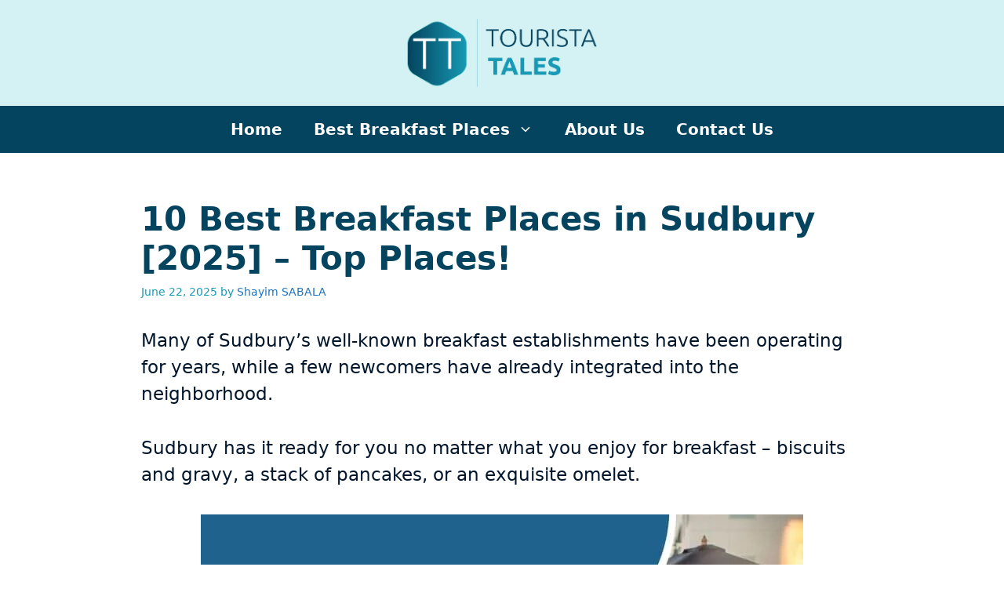

--- FILE ---
content_type: text/html; charset=utf-8
request_url: https://www.google.com/recaptcha/api2/aframe
body_size: 268
content:
<!DOCTYPE HTML><html><head><meta http-equiv="content-type" content="text/html; charset=UTF-8"></head><body><script nonce="Mf2Fo-p8FfYRukx58KAenw">/** Anti-fraud and anti-abuse applications only. See google.com/recaptcha */ try{var clients={'sodar':'https://pagead2.googlesyndication.com/pagead/sodar?'};window.addEventListener("message",function(a){try{if(a.source===window.parent){var b=JSON.parse(a.data);var c=clients[b['id']];if(c){var d=document.createElement('img');d.src=c+b['params']+'&rc='+(localStorage.getItem("rc::a")?sessionStorage.getItem("rc::b"):"");window.document.body.appendChild(d);sessionStorage.setItem("rc::e",parseInt(sessionStorage.getItem("rc::e")||0)+1);localStorage.setItem("rc::h",'1769486748700');}}}catch(b){}});window.parent.postMessage("_grecaptcha_ready", "*");}catch(b){}</script></body></html>

--- FILE ---
content_type: text/css
request_url: https://touristatales.com/wp-content/uploads/uag-plugin/assets/8000/uag-css-8433.css?ver=1760359138
body_size: 1463
content:
.uagb-icon-list__wrap{display:flex;align-items:flex-start;justify-content:flex-start}.wp-block-uagb-icon-list-child{padding:0;transition:all 0.2s;display:inline-flex;color:#3a3a3a;align-items:center;text-decoration:none;box-shadow:none}.wp-block-uagb-icon-list-child span.uagb-icon-list__source-wrap{display:block;align-items:center}.uagb-icon-list__source-wrap svg{display:block}.uagb-icon-list__source-image{width:40px}.uagb-icon-list__outer-wrap .uagb-icon-list__content-wrap{color:#3a3a3a;display:flex;align-items:center}
.wp-block-uagb-icon-list-child{position:relative}.wp-block-uagb-icon-list-child>a{position:absolute;top:0;left:0;width:100%;height:100%}img.uagb-icon-list__source-image{max-width:unset}.wp-block-uagb-icon-list-child .uagb-icon-list__label{word-break:break-word}
.wp-block-uagb-icon-list.uagb-block-98ad2f1c .uagb-icon-list__source-image{width: 20px;}.wp-block-uagb-icon-list.uagb-block-98ad2f1c .wp-block-uagb-icon-list-child .uagb-icon-list__source-wrap svg{width: 20px;height: 20px;font-size: 20px;color: #0170B9;fill: #0170B9;}.wp-block-uagb-icon-list.uagb-block-98ad2f1c .wp-block-uagb-icon-list-child .uagb-icon-list__source-wrap{border-color: #0170B9;padding: 0px;border-radius: 100px;border-width: 0px;align-self: center;}.wp-block-uagb-icon-list.uagb-block-98ad2f1c .wp-block-uagb-icon-list-child .uagb-icon-list__label{text-decoration: !important;line-height: em;}.wp-block-uagb-icon-list.uagb-block-98ad2f1c .uagb-icon-list__wrap{display: flex;flex-direction: column;justify-content: center;-webkit-box-pack: center;-ms-flex-pack: center;-webkit-box-align: flex-start;-ms-flex-align: flex-start;align-items: flex-start;}.wp-block-uagb-icon-list.uagb-block-98ad2f1c .uagb-icon-list__label{text-align: left;}.wp-block-uagb-icon-list.uagb-block-98ad2f1c .wp-block-uagb-icon-list-child{text-decoration: !important;line-height: em;}.wp-block-uagb-icon-list.uagb-block-98ad2f1c.wp-block-uagb-icon-list .wp-block-uagb-icon-list-child{margin-left: 0;margin-right: 0;margin-bottom: 10px;}.wp-block-uagb-icon-list.uagb-block-98ad2f1c .uagb-icon-list__source-wrap{margin-right: 15px;}.uagb-block-434cdb7c.wp-block-uagb-icon-list-child .uagb-icon-list__source-wrap{background:  !important;border-color:  !important;}.uagb-block-434cdb7c.wp-block-uagb-icon-list-child:hover .uagb-icon-list__source-wrap{background:  !important;border-color:  !important;}.uagb-block-81c33725.wp-block-uagb-icon-list-child .uagb-icon-list__source-wrap{background:  !important;border-color:  !important;}.uagb-block-81c33725.wp-block-uagb-icon-list-child:hover .uagb-icon-list__source-wrap{background:  !important;border-color:  !important;}.uagb-block-ef4b41d6.wp-block-uagb-icon-list-child .uagb-icon-list__source-wrap{background:  !important;border-color:  !important;}.uagb-block-ef4b41d6.wp-block-uagb-icon-list-child:hover .uagb-icon-list__source-wrap{background:  !important;border-color:  !important;}.wp-block-uagb-icon-list.uagb-block-3a0bf53b .uagb-icon-list__source-image{width: 20px;}.wp-block-uagb-icon-list.uagb-block-3a0bf53b .wp-block-uagb-icon-list-child .uagb-icon-list__source-wrap svg{width: 20px;height: 20px;font-size: 20px;color: #0170B9;fill: #0170B9;}.wp-block-uagb-icon-list.uagb-block-3a0bf53b .wp-block-uagb-icon-list-child .uagb-icon-list__source-wrap{border-color: #0170B9;padding: 0px;border-radius: 100px;border-width: 0px;align-self: center;}.wp-block-uagb-icon-list.uagb-block-3a0bf53b .wp-block-uagb-icon-list-child .uagb-icon-list__label{text-decoration: !important;line-height: em;}.wp-block-uagb-icon-list.uagb-block-3a0bf53b .uagb-icon-list__wrap{display: flex;flex-direction: column;justify-content: center;-webkit-box-pack: center;-ms-flex-pack: center;-webkit-box-align: flex-start;-ms-flex-align: flex-start;align-items: flex-start;}.wp-block-uagb-icon-list.uagb-block-3a0bf53b .uagb-icon-list__label{text-align: left;}.wp-block-uagb-icon-list.uagb-block-3a0bf53b .wp-block-uagb-icon-list-child{text-decoration: !important;line-height: em;}.wp-block-uagb-icon-list.uagb-block-3a0bf53b.wp-block-uagb-icon-list .wp-block-uagb-icon-list-child{margin-left: 0;margin-right: 0;margin-bottom: 10px;}.wp-block-uagb-icon-list.uagb-block-3a0bf53b .uagb-icon-list__source-wrap{margin-right: 15px;}.uagb-block-313340ec.wp-block-uagb-icon-list-child .uagb-icon-list__source-wrap{background:  !important;border-color:  !important;}.uagb-block-313340ec.wp-block-uagb-icon-list-child:hover .uagb-icon-list__source-wrap{background:  !important;border-color:  !important;}.uagb-block-6e81d491.wp-block-uagb-icon-list-child .uagb-icon-list__source-wrap{background:  !important;border-color:  !important;}.uagb-block-6e81d491.wp-block-uagb-icon-list-child:hover .uagb-icon-list__source-wrap{background:  !important;border-color:  !important;}.uagb-block-1184f548.wp-block-uagb-icon-list-child .uagb-icon-list__source-wrap{background:  !important;border-color:  !important;}.uagb-block-1184f548.wp-block-uagb-icon-list-child:hover .uagb-icon-list__source-wrap{background:  !important;border-color:  !important;}.wp-block-uagb-icon-list.uagb-block-ca79bf2b .uagb-icon-list__source-image{width: 20px;}.wp-block-uagb-icon-list.uagb-block-ca79bf2b .wp-block-uagb-icon-list-child .uagb-icon-list__source-wrap svg{width: 20px;height: 20px;font-size: 20px;color: #0170B9;fill: #0170B9;}.wp-block-uagb-icon-list.uagb-block-ca79bf2b .wp-block-uagb-icon-list-child .uagb-icon-list__source-wrap{border-color: #0170B9;padding: 0px;border-radius: 100px;border-width: 0px;align-self: center;}.wp-block-uagb-icon-list.uagb-block-ca79bf2b .wp-block-uagb-icon-list-child .uagb-icon-list__label{text-decoration: !important;line-height: em;}.wp-block-uagb-icon-list.uagb-block-ca79bf2b .uagb-icon-list__wrap{display: flex;flex-direction: column;justify-content: center;-webkit-box-pack: center;-ms-flex-pack: center;-webkit-box-align: flex-start;-ms-flex-align: flex-start;align-items: flex-start;}.wp-block-uagb-icon-list.uagb-block-ca79bf2b .uagb-icon-list__label{text-align: left;}.wp-block-uagb-icon-list.uagb-block-ca79bf2b .wp-block-uagb-icon-list-child{text-decoration: !important;line-height: em;}.wp-block-uagb-icon-list.uagb-block-ca79bf2b.wp-block-uagb-icon-list .wp-block-uagb-icon-list-child{margin-left: 0;margin-right: 0;margin-bottom: 10px;}.wp-block-uagb-icon-list.uagb-block-ca79bf2b .uagb-icon-list__source-wrap{margin-right: 15px;}.uagb-block-22f6f8a4.wp-block-uagb-icon-list-child .uagb-icon-list__source-wrap{background:  !important;border-color:  !important;}.uagb-block-22f6f8a4.wp-block-uagb-icon-list-child:hover .uagb-icon-list__source-wrap{background:  !important;border-color:  !important;}.uagb-block-3b1652e2.wp-block-uagb-icon-list-child .uagb-icon-list__source-wrap{background:  !important;border-color:  !important;}.uagb-block-3b1652e2.wp-block-uagb-icon-list-child:hover .uagb-icon-list__source-wrap{background:  !important;border-color:  !important;}.uagb-block-9eef4de8.wp-block-uagb-icon-list-child .uagb-icon-list__source-wrap{background:  !important;border-color:  !important;}.uagb-block-9eef4de8.wp-block-uagb-icon-list-child:hover .uagb-icon-list__source-wrap{background:  !important;border-color:  !important;}.wp-block-uagb-icon-list.uagb-block-d8f30fdc .uagb-icon-list__source-image{width: 20px;}.wp-block-uagb-icon-list.uagb-block-d8f30fdc .wp-block-uagb-icon-list-child .uagb-icon-list__source-wrap svg{width: 20px;height: 20px;font-size: 20px;color: #0170B9;fill: #0170B9;}.wp-block-uagb-icon-list.uagb-block-d8f30fdc .wp-block-uagb-icon-list-child .uagb-icon-list__source-wrap{border-color: #0170B9;padding: 0px;border-radius: 100px;border-width: 0px;align-self: center;}.wp-block-uagb-icon-list.uagb-block-d8f30fdc .wp-block-uagb-icon-list-child .uagb-icon-list__label{text-decoration: !important;line-height: em;}.wp-block-uagb-icon-list.uagb-block-d8f30fdc .uagb-icon-list__wrap{display: flex;flex-direction: column;justify-content: center;-webkit-box-pack: center;-ms-flex-pack: center;-webkit-box-align: flex-start;-ms-flex-align: flex-start;align-items: flex-start;}.wp-block-uagb-icon-list.uagb-block-d8f30fdc .uagb-icon-list__label{text-align: left;}.wp-block-uagb-icon-list.uagb-block-d8f30fdc .wp-block-uagb-icon-list-child{text-decoration: !important;line-height: em;}.wp-block-uagb-icon-list.uagb-block-d8f30fdc.wp-block-uagb-icon-list .wp-block-uagb-icon-list-child{margin-left: 0;margin-right: 0;margin-bottom: 10px;}.wp-block-uagb-icon-list.uagb-block-d8f30fdc .uagb-icon-list__source-wrap{margin-right: 15px;}.uagb-block-33d45717.wp-block-uagb-icon-list-child .uagb-icon-list__source-wrap{background:  !important;border-color:  !important;}.uagb-block-33d45717.wp-block-uagb-icon-list-child:hover .uagb-icon-list__source-wrap{background:  !important;border-color:  !important;}.uagb-block-d752571e.wp-block-uagb-icon-list-child .uagb-icon-list__source-wrap{background:  !important;border-color:  !important;}.uagb-block-d752571e.wp-block-uagb-icon-list-child:hover .uagb-icon-list__source-wrap{background:  !important;border-color:  !important;}.uagb-block-08bbdd0c.wp-block-uagb-icon-list-child .uagb-icon-list__source-wrap{background:  !important;border-color:  !important;}.uagb-block-08bbdd0c.wp-block-uagb-icon-list-child:hover .uagb-icon-list__source-wrap{background:  !important;border-color:  !important;}.wp-block-uagb-icon-list.uagb-block-ed2fb5c1 .uagb-icon-list__source-image{width: 20px;}.wp-block-uagb-icon-list.uagb-block-ed2fb5c1 .wp-block-uagb-icon-list-child .uagb-icon-list__source-wrap svg{width: 20px;height: 20px;font-size: 20px;color: #0170B9;fill: #0170B9;}.wp-block-uagb-icon-list.uagb-block-ed2fb5c1 .wp-block-uagb-icon-list-child .uagb-icon-list__source-wrap{border-color: #0170B9;padding: 0px;border-radius: 100px;border-width: 0px;align-self: center;}.wp-block-uagb-icon-list.uagb-block-ed2fb5c1 .wp-block-uagb-icon-list-child .uagb-icon-list__label{text-decoration: !important;line-height: em;}.wp-block-uagb-icon-list.uagb-block-ed2fb5c1 .uagb-icon-list__wrap{display: flex;flex-direction: column;justify-content: center;-webkit-box-pack: center;-ms-flex-pack: center;-webkit-box-align: flex-start;-ms-flex-align: flex-start;align-items: flex-start;}.wp-block-uagb-icon-list.uagb-block-ed2fb5c1 .uagb-icon-list__label{text-align: left;}.wp-block-uagb-icon-list.uagb-block-ed2fb5c1 .wp-block-uagb-icon-list-child{text-decoration: !important;line-height: em;}.wp-block-uagb-icon-list.uagb-block-ed2fb5c1.wp-block-uagb-icon-list .wp-block-uagb-icon-list-child{margin-left: 0;margin-right: 0;margin-bottom: 10px;}.wp-block-uagb-icon-list.uagb-block-ed2fb5c1 .uagb-icon-list__source-wrap{margin-right: 15px;}.uagb-block-e4ce6492.wp-block-uagb-icon-list-child .uagb-icon-list__source-wrap{background:  !important;border-color:  !important;}.uagb-block-e4ce6492.wp-block-uagb-icon-list-child:hover .uagb-icon-list__source-wrap{background:  !important;border-color:  !important;}.uagb-block-c9dc1db3.wp-block-uagb-icon-list-child .uagb-icon-list__source-wrap{background:  !important;border-color:  !important;}.uagb-block-c9dc1db3.wp-block-uagb-icon-list-child:hover .uagb-icon-list__source-wrap{background:  !important;border-color:  !important;}.uagb-block-3d5187f2.wp-block-uagb-icon-list-child .uagb-icon-list__source-wrap{background:  !important;border-color:  !important;}.uagb-block-3d5187f2.wp-block-uagb-icon-list-child:hover .uagb-icon-list__source-wrap{background:  !important;border-color:  !important;}.wp-block-uagb-icon-list.uagb-block-21ead897 .uagb-icon-list__source-image{width: 20px;}.wp-block-uagb-icon-list.uagb-block-21ead897 .wp-block-uagb-icon-list-child .uagb-icon-list__source-wrap svg{width: 20px;height: 20px;font-size: 20px;color: #0170B9;fill: #0170B9;}.wp-block-uagb-icon-list.uagb-block-21ead897 .wp-block-uagb-icon-list-child .uagb-icon-list__source-wrap{border-color: #0170B9;padding: 0px;border-radius: 100px;border-width: 0px;align-self: center;}.wp-block-uagb-icon-list.uagb-block-21ead897 .wp-block-uagb-icon-list-child .uagb-icon-list__label{text-decoration: !important;line-height: em;}.wp-block-uagb-icon-list.uagb-block-21ead897 .uagb-icon-list__wrap{display: flex;flex-direction: column;justify-content: center;-webkit-box-pack: center;-ms-flex-pack: center;-webkit-box-align: flex-start;-ms-flex-align: flex-start;align-items: flex-start;}.wp-block-uagb-icon-list.uagb-block-21ead897 .uagb-icon-list__label{text-align: left;}.wp-block-uagb-icon-list.uagb-block-21ead897 .wp-block-uagb-icon-list-child{text-decoration: !important;line-height: em;}.wp-block-uagb-icon-list.uagb-block-21ead897.wp-block-uagb-icon-list .wp-block-uagb-icon-list-child{margin-left: 0;margin-right: 0;margin-bottom: 10px;}.wp-block-uagb-icon-list.uagb-block-21ead897 .uagb-icon-list__source-wrap{margin-right: 15px;}.uagb-block-e0c2f80c.wp-block-uagb-icon-list-child .uagb-icon-list__source-wrap{background:  !important;border-color:  !important;}.uagb-block-e0c2f80c.wp-block-uagb-icon-list-child:hover .uagb-icon-list__source-wrap{background:  !important;border-color:  !important;}.uagb-block-f8e9a108.wp-block-uagb-icon-list-child .uagb-icon-list__source-wrap{background:  !important;border-color:  !important;}.uagb-block-f8e9a108.wp-block-uagb-icon-list-child:hover .uagb-icon-list__source-wrap{background:  !important;border-color:  !important;}.uagb-block-11a1b7ae.wp-block-uagb-icon-list-child .uagb-icon-list__source-wrap{background:  !important;border-color:  !important;}.uagb-block-11a1b7ae.wp-block-uagb-icon-list-child:hover .uagb-icon-list__source-wrap{background:  !important;border-color:  !important;}.wp-block-uagb-icon-list.uagb-block-aac72963 .uagb-icon-list__source-image{width: 20px;}.wp-block-uagb-icon-list.uagb-block-aac72963 .wp-block-uagb-icon-list-child .uagb-icon-list__source-wrap svg{width: 20px;height: 20px;font-size: 20px;color: #0170B9;fill: #0170B9;}.wp-block-uagb-icon-list.uagb-block-aac72963 .wp-block-uagb-icon-list-child .uagb-icon-list__source-wrap{border-color: #0170B9;padding: 0px;border-radius: 100px;border-width: 0px;align-self: center;}.wp-block-uagb-icon-list.uagb-block-aac72963 .wp-block-uagb-icon-list-child .uagb-icon-list__label{text-decoration: !important;line-height: em;}.wp-block-uagb-icon-list.uagb-block-aac72963 .uagb-icon-list__wrap{display: flex;flex-direction: column;justify-content: center;-webkit-box-pack: center;-ms-flex-pack: center;-webkit-box-align: flex-start;-ms-flex-align: flex-start;align-items: flex-start;}.wp-block-uagb-icon-list.uagb-block-aac72963 .uagb-icon-list__label{text-align: left;}.wp-block-uagb-icon-list.uagb-block-aac72963 .wp-block-uagb-icon-list-child{text-decoration: !important;line-height: em;}.wp-block-uagb-icon-list.uagb-block-aac72963.wp-block-uagb-icon-list .wp-block-uagb-icon-list-child{margin-left: 0;margin-right: 0;margin-bottom: 10px;}.wp-block-uagb-icon-list.uagb-block-aac72963 .uagb-icon-list__source-wrap{margin-right: 15px;}.uagb-block-465378d3.wp-block-uagb-icon-list-child .uagb-icon-list__source-wrap{background:  !important;border-color:  !important;}.uagb-block-465378d3.wp-block-uagb-icon-list-child:hover .uagb-icon-list__source-wrap{background:  !important;border-color:  !important;}.uagb-block-77152e96.wp-block-uagb-icon-list-child .uagb-icon-list__source-wrap{background:  !important;border-color:  !important;}.uagb-block-77152e96.wp-block-uagb-icon-list-child:hover .uagb-icon-list__source-wrap{background:  !important;border-color:  !important;}.uagb-block-a8517bd1.wp-block-uagb-icon-list-child .uagb-icon-list__source-wrap{background:  !important;border-color:  !important;}.uagb-block-a8517bd1.wp-block-uagb-icon-list-child:hover .uagb-icon-list__source-wrap{background:  !important;border-color:  !important;}.wp-block-uagb-icon-list.uagb-block-bbd893c5 .uagb-icon-list__source-image{width: 20px;}.wp-block-uagb-icon-list.uagb-block-bbd893c5 .wp-block-uagb-icon-list-child .uagb-icon-list__source-wrap svg{width: 20px;height: 20px;font-size: 20px;color: #0170B9;fill: #0170B9;}.wp-block-uagb-icon-list.uagb-block-bbd893c5 .wp-block-uagb-icon-list-child .uagb-icon-list__source-wrap{border-color: #0170B9;padding: 0px;border-radius: 100px;border-width: 0px;align-self: center;}.wp-block-uagb-icon-list.uagb-block-bbd893c5 .wp-block-uagb-icon-list-child .uagb-icon-list__label{text-decoration: !important;line-height: em;}.wp-block-uagb-icon-list.uagb-block-bbd893c5 .uagb-icon-list__wrap{display: flex;flex-direction: column;justify-content: center;-webkit-box-pack: center;-ms-flex-pack: center;-webkit-box-align: flex-start;-ms-flex-align: flex-start;align-items: flex-start;}.wp-block-uagb-icon-list.uagb-block-bbd893c5 .uagb-icon-list__label{text-align: left;}.wp-block-uagb-icon-list.uagb-block-bbd893c5 .wp-block-uagb-icon-list-child{text-decoration: !important;line-height: em;}.wp-block-uagb-icon-list.uagb-block-bbd893c5.wp-block-uagb-icon-list .wp-block-uagb-icon-list-child{margin-left: 0;margin-right: 0;margin-bottom: 10px;}.wp-block-uagb-icon-list.uagb-block-bbd893c5 .uagb-icon-list__source-wrap{margin-right: 15px;}.uagb-block-df35f39b.wp-block-uagb-icon-list-child .uagb-icon-list__source-wrap{background:  !important;border-color:  !important;}.uagb-block-df35f39b.wp-block-uagb-icon-list-child:hover .uagb-icon-list__source-wrap{background:  !important;border-color:  !important;}.uagb-block-1b2e3973.wp-block-uagb-icon-list-child .uagb-icon-list__source-wrap{background:  !important;border-color:  !important;}.uagb-block-1b2e3973.wp-block-uagb-icon-list-child:hover .uagb-icon-list__source-wrap{background:  !important;border-color:  !important;}.uagb-block-f17aa16b.wp-block-uagb-icon-list-child .uagb-icon-list__source-wrap{background:  !important;border-color:  !important;}.uagb-block-f17aa16b.wp-block-uagb-icon-list-child:hover .uagb-icon-list__source-wrap{background:  !important;border-color:  !important;}.wp-block-uagb-icon-list.uagb-block-c92f1444 .uagb-icon-list__source-image{width: 20px;}.wp-block-uagb-icon-list.uagb-block-c92f1444 .wp-block-uagb-icon-list-child .uagb-icon-list__source-wrap svg{width: 20px;height: 20px;font-size: 20px;color: #0170B9;fill: #0170B9;}.wp-block-uagb-icon-list.uagb-block-c92f1444 .wp-block-uagb-icon-list-child .uagb-icon-list__source-wrap{border-color: #0170B9;padding: 0px;border-radius: 100px;border-width: 0px;align-self: center;}.wp-block-uagb-icon-list.uagb-block-c92f1444 .wp-block-uagb-icon-list-child .uagb-icon-list__label{text-decoration: !important;line-height: em;}.wp-block-uagb-icon-list.uagb-block-c92f1444 .uagb-icon-list__wrap{display: flex;flex-direction: column;justify-content: center;-webkit-box-pack: center;-ms-flex-pack: center;-webkit-box-align: flex-start;-ms-flex-align: flex-start;align-items: flex-start;}.wp-block-uagb-icon-list.uagb-block-c92f1444 .uagb-icon-list__label{text-align: left;}.wp-block-uagb-icon-list.uagb-block-c92f1444 .wp-block-uagb-icon-list-child{text-decoration: !important;line-height: em;}.wp-block-uagb-icon-list.uagb-block-c92f1444.wp-block-uagb-icon-list .wp-block-uagb-icon-list-child{margin-left: 0;margin-right: 0;margin-bottom: 10px;}.wp-block-uagb-icon-list.uagb-block-c92f1444 .uagb-icon-list__source-wrap{margin-right: 15px;}.uagb-block-391b9339.wp-block-uagb-icon-list-child .uagb-icon-list__source-wrap{background:  !important;border-color:  !important;}.uagb-block-391b9339.wp-block-uagb-icon-list-child:hover .uagb-icon-list__source-wrap{background:  !important;border-color:  !important;}.uagb-block-f4062988.wp-block-uagb-icon-list-child .uagb-icon-list__source-wrap{background:  !important;border-color:  !important;}.uagb-block-f4062988.wp-block-uagb-icon-list-child:hover .uagb-icon-list__source-wrap{background:  !important;border-color:  !important;}.uagb-block-f1460ad1.wp-block-uagb-icon-list-child .uagb-icon-list__source-wrap{background:  !important;border-color:  !important;}.uagb-block-f1460ad1.wp-block-uagb-icon-list-child:hover .uagb-icon-list__source-wrap{background:  !important;border-color:  !important;}.wp-block-uagb-icon-list.uagb-block-a5656efd .uagb-icon-list__source-image{width: 20px;}.wp-block-uagb-icon-list.uagb-block-a5656efd .wp-block-uagb-icon-list-child .uagb-icon-list__source-wrap svg{width: 20px;height: 20px;font-size: 20px;color: #0170B9;fill: #0170B9;}.wp-block-uagb-icon-list.uagb-block-a5656efd .wp-block-uagb-icon-list-child .uagb-icon-list__source-wrap{border-color: #0170B9;padding: 0px;border-radius: 100px;border-width: 0px;align-self: center;}.wp-block-uagb-icon-list.uagb-block-a5656efd .wp-block-uagb-icon-list-child .uagb-icon-list__label{text-decoration: !important;line-height: em;}.wp-block-uagb-icon-list.uagb-block-a5656efd .uagb-icon-list__wrap{display: flex;flex-direction: column;justify-content: center;-webkit-box-pack: center;-ms-flex-pack: center;-webkit-box-align: flex-start;-ms-flex-align: flex-start;align-items: flex-start;}.wp-block-uagb-icon-list.uagb-block-a5656efd .uagb-icon-list__label{text-align: left;}.wp-block-uagb-icon-list.uagb-block-a5656efd .wp-block-uagb-icon-list-child{text-decoration: !important;line-height: em;}.wp-block-uagb-icon-list.uagb-block-a5656efd.wp-block-uagb-icon-list .wp-block-uagb-icon-list-child{margin-left: 0;margin-right: 0;margin-bottom: 10px;}.wp-block-uagb-icon-list.uagb-block-a5656efd .uagb-icon-list__source-wrap{margin-right: 15px;}.uagb-block-7c2c4085.wp-block-uagb-icon-list-child .uagb-icon-list__source-wrap{background:  !important;border-color:  !important;}.uagb-block-7c2c4085.wp-block-uagb-icon-list-child:hover .uagb-icon-list__source-wrap{background:  !important;border-color:  !important;}.uagb-block-c531c31c.wp-block-uagb-icon-list-child .uagb-icon-list__source-wrap{background:  !important;border-color:  !important;}.uagb-block-c531c31c.wp-block-uagb-icon-list-child:hover .uagb-icon-list__source-wrap{background:  !important;border-color:  !important;}.uagb-block-6c2cb962.wp-block-uagb-icon-list-child .uagb-icon-list__source-wrap{background:  !important;border-color:  !important;}.uagb-block-6c2cb962.wp-block-uagb-icon-list-child:hover .uagb-icon-list__source-wrap{background:  !important;border-color:  !important;}@media only screen and (max-width: 976px) {.wp-block-uagb-icon-list.uagb-block-98ad2f1c .uagb-icon-list__source-image{width: 20px;}.wp-block-uagb-icon-list.uagb-block-98ad2f1c .wp-block-uagb-icon-list-child .uagb-icon-list__source-wrap svg{width: 20px;height: 20px;font-size: 20px;}.wp-block-uagb-icon-list.uagb-block-98ad2f1c .wp-block-uagb-icon-list-child .uagb-icon-list__source-wrap {padding: 0px;border-width: 0px;align-self: center;}.wp-block-uagb-icon-list.uagb-block-98ad2f1c .uagb-icon-list__wrap{display: flex;flex-direction: column;justify-content: center;-webkit-box-pack: center;-ms-flex-pack: center;-webkit-box-align: flex-start;-ms-flex-align: flex-start;align-items: flex-start;}.wp-block-uagb-icon-list.uagb-block-98ad2f1c.wp-block-uagb-icon-list .wp-block-uagb-icon-list-child{margin-left: 0;margin-right: 0;margin-bottom: 10px;}.wp-block-uagb-icon-list.uagb-block-3a0bf53b .uagb-icon-list__source-image{width: 20px;}.wp-block-uagb-icon-list.uagb-block-3a0bf53b .wp-block-uagb-icon-list-child .uagb-icon-list__source-wrap svg{width: 20px;height: 20px;font-size: 20px;}.wp-block-uagb-icon-list.uagb-block-3a0bf53b .wp-block-uagb-icon-list-child .uagb-icon-list__source-wrap {padding: 0px;border-width: 0px;align-self: center;}.wp-block-uagb-icon-list.uagb-block-3a0bf53b .uagb-icon-list__wrap{display: flex;flex-direction: column;justify-content: center;-webkit-box-pack: center;-ms-flex-pack: center;-webkit-box-align: flex-start;-ms-flex-align: flex-start;align-items: flex-start;}.wp-block-uagb-icon-list.uagb-block-3a0bf53b.wp-block-uagb-icon-list .wp-block-uagb-icon-list-child{margin-left: 0;margin-right: 0;margin-bottom: 10px;}.wp-block-uagb-icon-list.uagb-block-ca79bf2b .uagb-icon-list__source-image{width: 20px;}.wp-block-uagb-icon-list.uagb-block-ca79bf2b .wp-block-uagb-icon-list-child .uagb-icon-list__source-wrap svg{width: 20px;height: 20px;font-size: 20px;}.wp-block-uagb-icon-list.uagb-block-ca79bf2b .wp-block-uagb-icon-list-child .uagb-icon-list__source-wrap {padding: 0px;border-width: 0px;align-self: center;}.wp-block-uagb-icon-list.uagb-block-ca79bf2b .uagb-icon-list__wrap{display: flex;flex-direction: column;justify-content: center;-webkit-box-pack: center;-ms-flex-pack: center;-webkit-box-align: flex-start;-ms-flex-align: flex-start;align-items: flex-start;}.wp-block-uagb-icon-list.uagb-block-ca79bf2b.wp-block-uagb-icon-list .wp-block-uagb-icon-list-child{margin-left: 0;margin-right: 0;margin-bottom: 10px;}.wp-block-uagb-icon-list.uagb-block-d8f30fdc .uagb-icon-list__source-image{width: 20px;}.wp-block-uagb-icon-list.uagb-block-d8f30fdc .wp-block-uagb-icon-list-child .uagb-icon-list__source-wrap svg{width: 20px;height: 20px;font-size: 20px;}.wp-block-uagb-icon-list.uagb-block-d8f30fdc .wp-block-uagb-icon-list-child .uagb-icon-list__source-wrap {padding: 0px;border-width: 0px;align-self: center;}.wp-block-uagb-icon-list.uagb-block-d8f30fdc .uagb-icon-list__wrap{display: flex;flex-direction: column;justify-content: center;-webkit-box-pack: center;-ms-flex-pack: center;-webkit-box-align: flex-start;-ms-flex-align: flex-start;align-items: flex-start;}.wp-block-uagb-icon-list.uagb-block-d8f30fdc.wp-block-uagb-icon-list .wp-block-uagb-icon-list-child{margin-left: 0;margin-right: 0;margin-bottom: 10px;}.wp-block-uagb-icon-list.uagb-block-ed2fb5c1 .uagb-icon-list__source-image{width: 20px;}.wp-block-uagb-icon-list.uagb-block-ed2fb5c1 .wp-block-uagb-icon-list-child .uagb-icon-list__source-wrap svg{width: 20px;height: 20px;font-size: 20px;}.wp-block-uagb-icon-list.uagb-block-ed2fb5c1 .wp-block-uagb-icon-list-child .uagb-icon-list__source-wrap {padding: 0px;border-width: 0px;align-self: center;}.wp-block-uagb-icon-list.uagb-block-ed2fb5c1 .uagb-icon-list__wrap{display: flex;flex-direction: column;justify-content: center;-webkit-box-pack: center;-ms-flex-pack: center;-webkit-box-align: flex-start;-ms-flex-align: flex-start;align-items: flex-start;}.wp-block-uagb-icon-list.uagb-block-ed2fb5c1.wp-block-uagb-icon-list .wp-block-uagb-icon-list-child{margin-left: 0;margin-right: 0;margin-bottom: 10px;}.wp-block-uagb-icon-list.uagb-block-21ead897 .uagb-icon-list__source-image{width: 20px;}.wp-block-uagb-icon-list.uagb-block-21ead897 .wp-block-uagb-icon-list-child .uagb-icon-list__source-wrap svg{width: 20px;height: 20px;font-size: 20px;}.wp-block-uagb-icon-list.uagb-block-21ead897 .wp-block-uagb-icon-list-child .uagb-icon-list__source-wrap {padding: 0px;border-width: 0px;align-self: center;}.wp-block-uagb-icon-list.uagb-block-21ead897 .uagb-icon-list__wrap{display: flex;flex-direction: column;justify-content: center;-webkit-box-pack: center;-ms-flex-pack: center;-webkit-box-align: flex-start;-ms-flex-align: flex-start;align-items: flex-start;}.wp-block-uagb-icon-list.uagb-block-21ead897.wp-block-uagb-icon-list .wp-block-uagb-icon-list-child{margin-left: 0;margin-right: 0;margin-bottom: 10px;}.wp-block-uagb-icon-list.uagb-block-aac72963 .uagb-icon-list__source-image{width: 20px;}.wp-block-uagb-icon-list.uagb-block-aac72963 .wp-block-uagb-icon-list-child .uagb-icon-list__source-wrap svg{width: 20px;height: 20px;font-size: 20px;}.wp-block-uagb-icon-list.uagb-block-aac72963 .wp-block-uagb-icon-list-child .uagb-icon-list__source-wrap {padding: 0px;border-width: 0px;align-self: center;}.wp-block-uagb-icon-list.uagb-block-aac72963 .uagb-icon-list__wrap{display: flex;flex-direction: column;justify-content: center;-webkit-box-pack: center;-ms-flex-pack: center;-webkit-box-align: flex-start;-ms-flex-align: flex-start;align-items: flex-start;}.wp-block-uagb-icon-list.uagb-block-aac72963.wp-block-uagb-icon-list .wp-block-uagb-icon-list-child{margin-left: 0;margin-right: 0;margin-bottom: 10px;}.wp-block-uagb-icon-list.uagb-block-bbd893c5 .uagb-icon-list__source-image{width: 20px;}.wp-block-uagb-icon-list.uagb-block-bbd893c5 .wp-block-uagb-icon-list-child .uagb-icon-list__source-wrap svg{width: 20px;height: 20px;font-size: 20px;}.wp-block-uagb-icon-list.uagb-block-bbd893c5 .wp-block-uagb-icon-list-child .uagb-icon-list__source-wrap {padding: 0px;border-width: 0px;align-self: center;}.wp-block-uagb-icon-list.uagb-block-bbd893c5 .uagb-icon-list__wrap{display: flex;flex-direction: column;justify-content: center;-webkit-box-pack: center;-ms-flex-pack: center;-webkit-box-align: flex-start;-ms-flex-align: flex-start;align-items: flex-start;}.wp-block-uagb-icon-list.uagb-block-bbd893c5.wp-block-uagb-icon-list .wp-block-uagb-icon-list-child{margin-left: 0;margin-right: 0;margin-bottom: 10px;}.wp-block-uagb-icon-list.uagb-block-c92f1444 .uagb-icon-list__source-image{width: 20px;}.wp-block-uagb-icon-list.uagb-block-c92f1444 .wp-block-uagb-icon-list-child .uagb-icon-list__source-wrap svg{width: 20px;height: 20px;font-size: 20px;}.wp-block-uagb-icon-list.uagb-block-c92f1444 .wp-block-uagb-icon-list-child .uagb-icon-list__source-wrap {padding: 0px;border-width: 0px;align-self: center;}.wp-block-uagb-icon-list.uagb-block-c92f1444 .uagb-icon-list__wrap{display: flex;flex-direction: column;justify-content: center;-webkit-box-pack: center;-ms-flex-pack: center;-webkit-box-align: flex-start;-ms-flex-align: flex-start;align-items: flex-start;}.wp-block-uagb-icon-list.uagb-block-c92f1444.wp-block-uagb-icon-list .wp-block-uagb-icon-list-child{margin-left: 0;margin-right: 0;margin-bottom: 10px;}.wp-block-uagb-icon-list.uagb-block-a5656efd .uagb-icon-list__source-image{width: 20px;}.wp-block-uagb-icon-list.uagb-block-a5656efd .wp-block-uagb-icon-list-child .uagb-icon-list__source-wrap svg{width: 20px;height: 20px;font-size: 20px;}.wp-block-uagb-icon-list.uagb-block-a5656efd .wp-block-uagb-icon-list-child .uagb-icon-list__source-wrap {padding: 0px;border-width: 0px;align-self: center;}.wp-block-uagb-icon-list.uagb-block-a5656efd .uagb-icon-list__wrap{display: flex;flex-direction: column;justify-content: center;-webkit-box-pack: center;-ms-flex-pack: center;-webkit-box-align: flex-start;-ms-flex-align: flex-start;align-items: flex-start;}.wp-block-uagb-icon-list.uagb-block-a5656efd.wp-block-uagb-icon-list .wp-block-uagb-icon-list-child{margin-left: 0;margin-right: 0;margin-bottom: 10px;}}@media only screen and (max-width: 767px) {.wp-block-uagb-icon-list.uagb-block-98ad2f1c .uagb-icon-list__source-image{width: 20px;}.wp-block-uagb-icon-list.uagb-block-98ad2f1c .wp-block-uagb-icon-list-child .uagb-icon-list__source-wrap svg{width: 20px;height: 20px;font-size: 20px;}.wp-block-uagb-icon-list.uagb-block-98ad2f1c .wp-block-uagb-icon-list-child .uagb-icon-list__source-wrap{padding: 0px;border-width: 0px;align-self: center;}.wp-block-uagb-icon-list.uagb-block-98ad2f1c .uagb-icon-list__wrap{display: flex;flex-direction: column;justify-content: center;-webkit-box-pack: center;-ms-flex-pack: center;-webkit-box-align: flex-start;-ms-flex-align: flex-start;align-items: flex-start;}.wp-block-uagb-icon-list.uagb-block-98ad2f1c.wp-block-uagb-icon-list .wp-block-uagb-icon-list-child{margin-left: 0;margin-right: 0;margin-bottom: 10px;}.wp-block-uagb-icon-list.uagb-block-3a0bf53b .uagb-icon-list__source-image{width: 20px;}.wp-block-uagb-icon-list.uagb-block-3a0bf53b .wp-block-uagb-icon-list-child .uagb-icon-list__source-wrap svg{width: 20px;height: 20px;font-size: 20px;}.wp-block-uagb-icon-list.uagb-block-3a0bf53b .wp-block-uagb-icon-list-child .uagb-icon-list__source-wrap{padding: 0px;border-width: 0px;align-self: center;}.wp-block-uagb-icon-list.uagb-block-3a0bf53b .uagb-icon-list__wrap{display: flex;flex-direction: column;justify-content: center;-webkit-box-pack: center;-ms-flex-pack: center;-webkit-box-align: flex-start;-ms-flex-align: flex-start;align-items: flex-start;}.wp-block-uagb-icon-list.uagb-block-3a0bf53b.wp-block-uagb-icon-list .wp-block-uagb-icon-list-child{margin-left: 0;margin-right: 0;margin-bottom: 10px;}.wp-block-uagb-icon-list.uagb-block-ca79bf2b .uagb-icon-list__source-image{width: 20px;}.wp-block-uagb-icon-list.uagb-block-ca79bf2b .wp-block-uagb-icon-list-child .uagb-icon-list__source-wrap svg{width: 20px;height: 20px;font-size: 20px;}.wp-block-uagb-icon-list.uagb-block-ca79bf2b .wp-block-uagb-icon-list-child .uagb-icon-list__source-wrap{padding: 0px;border-width: 0px;align-self: center;}.wp-block-uagb-icon-list.uagb-block-ca79bf2b .uagb-icon-list__wrap{display: flex;flex-direction: column;justify-content: center;-webkit-box-pack: center;-ms-flex-pack: center;-webkit-box-align: flex-start;-ms-flex-align: flex-start;align-items: flex-start;}.wp-block-uagb-icon-list.uagb-block-ca79bf2b.wp-block-uagb-icon-list .wp-block-uagb-icon-list-child{margin-left: 0;margin-right: 0;margin-bottom: 10px;}.wp-block-uagb-icon-list.uagb-block-d8f30fdc .uagb-icon-list__source-image{width: 20px;}.wp-block-uagb-icon-list.uagb-block-d8f30fdc .wp-block-uagb-icon-list-child .uagb-icon-list__source-wrap svg{width: 20px;height: 20px;font-size: 20px;}.wp-block-uagb-icon-list.uagb-block-d8f30fdc .wp-block-uagb-icon-list-child .uagb-icon-list__source-wrap{padding: 0px;border-width: 0px;align-self: center;}.wp-block-uagb-icon-list.uagb-block-d8f30fdc .uagb-icon-list__wrap{display: flex;flex-direction: column;justify-content: center;-webkit-box-pack: center;-ms-flex-pack: center;-webkit-box-align: flex-start;-ms-flex-align: flex-start;align-items: flex-start;}.wp-block-uagb-icon-list.uagb-block-d8f30fdc.wp-block-uagb-icon-list .wp-block-uagb-icon-list-child{margin-left: 0;margin-right: 0;margin-bottom: 10px;}.wp-block-uagb-icon-list.uagb-block-ed2fb5c1 .uagb-icon-list__source-image{width: 20px;}.wp-block-uagb-icon-list.uagb-block-ed2fb5c1 .wp-block-uagb-icon-list-child .uagb-icon-list__source-wrap svg{width: 20px;height: 20px;font-size: 20px;}.wp-block-uagb-icon-list.uagb-block-ed2fb5c1 .wp-block-uagb-icon-list-child .uagb-icon-list__source-wrap{padding: 0px;border-width: 0px;align-self: center;}.wp-block-uagb-icon-list.uagb-block-ed2fb5c1 .uagb-icon-list__wrap{display: flex;flex-direction: column;justify-content: center;-webkit-box-pack: center;-ms-flex-pack: center;-webkit-box-align: flex-start;-ms-flex-align: flex-start;align-items: flex-start;}.wp-block-uagb-icon-list.uagb-block-ed2fb5c1.wp-block-uagb-icon-list .wp-block-uagb-icon-list-child{margin-left: 0;margin-right: 0;margin-bottom: 10px;}.wp-block-uagb-icon-list.uagb-block-21ead897 .uagb-icon-list__source-image{width: 20px;}.wp-block-uagb-icon-list.uagb-block-21ead897 .wp-block-uagb-icon-list-child .uagb-icon-list__source-wrap svg{width: 20px;height: 20px;font-size: 20px;}.wp-block-uagb-icon-list.uagb-block-21ead897 .wp-block-uagb-icon-list-child .uagb-icon-list__source-wrap{padding: 0px;border-width: 0px;align-self: center;}.wp-block-uagb-icon-list.uagb-block-21ead897 .uagb-icon-list__wrap{display: flex;flex-direction: column;justify-content: center;-webkit-box-pack: center;-ms-flex-pack: center;-webkit-box-align: flex-start;-ms-flex-align: flex-start;align-items: flex-start;}.wp-block-uagb-icon-list.uagb-block-21ead897.wp-block-uagb-icon-list .wp-block-uagb-icon-list-child{margin-left: 0;margin-right: 0;margin-bottom: 10px;}.wp-block-uagb-icon-list.uagb-block-aac72963 .uagb-icon-list__source-image{width: 20px;}.wp-block-uagb-icon-list.uagb-block-aac72963 .wp-block-uagb-icon-list-child .uagb-icon-list__source-wrap svg{width: 20px;height: 20px;font-size: 20px;}.wp-block-uagb-icon-list.uagb-block-aac72963 .wp-block-uagb-icon-list-child .uagb-icon-list__source-wrap{padding: 0px;border-width: 0px;align-self: center;}.wp-block-uagb-icon-list.uagb-block-aac72963 .uagb-icon-list__wrap{display: flex;flex-direction: column;justify-content: center;-webkit-box-pack: center;-ms-flex-pack: center;-webkit-box-align: flex-start;-ms-flex-align: flex-start;align-items: flex-start;}.wp-block-uagb-icon-list.uagb-block-aac72963.wp-block-uagb-icon-list .wp-block-uagb-icon-list-child{margin-left: 0;margin-right: 0;margin-bottom: 10px;}.wp-block-uagb-icon-list.uagb-block-bbd893c5 .uagb-icon-list__source-image{width: 20px;}.wp-block-uagb-icon-list.uagb-block-bbd893c5 .wp-block-uagb-icon-list-child .uagb-icon-list__source-wrap svg{width: 20px;height: 20px;font-size: 20px;}.wp-block-uagb-icon-list.uagb-block-bbd893c5 .wp-block-uagb-icon-list-child .uagb-icon-list__source-wrap{padding: 0px;border-width: 0px;align-self: center;}.wp-block-uagb-icon-list.uagb-block-bbd893c5 .uagb-icon-list__wrap{display: flex;flex-direction: column;justify-content: center;-webkit-box-pack: center;-ms-flex-pack: center;-webkit-box-align: flex-start;-ms-flex-align: flex-start;align-items: flex-start;}.wp-block-uagb-icon-list.uagb-block-bbd893c5.wp-block-uagb-icon-list .wp-block-uagb-icon-list-child{margin-left: 0;margin-right: 0;margin-bottom: 10px;}.wp-block-uagb-icon-list.uagb-block-c92f1444 .uagb-icon-list__source-image{width: 20px;}.wp-block-uagb-icon-list.uagb-block-c92f1444 .wp-block-uagb-icon-list-child .uagb-icon-list__source-wrap svg{width: 20px;height: 20px;font-size: 20px;}.wp-block-uagb-icon-list.uagb-block-c92f1444 .wp-block-uagb-icon-list-child .uagb-icon-list__source-wrap{padding: 0px;border-width: 0px;align-self: center;}.wp-block-uagb-icon-list.uagb-block-c92f1444 .uagb-icon-list__wrap{display: flex;flex-direction: column;justify-content: center;-webkit-box-pack: center;-ms-flex-pack: center;-webkit-box-align: flex-start;-ms-flex-align: flex-start;align-items: flex-start;}.wp-block-uagb-icon-list.uagb-block-c92f1444.wp-block-uagb-icon-list .wp-block-uagb-icon-list-child{margin-left: 0;margin-right: 0;margin-bottom: 10px;}.wp-block-uagb-icon-list.uagb-block-a5656efd .uagb-icon-list__source-image{width: 20px;}.wp-block-uagb-icon-list.uagb-block-a5656efd .wp-block-uagb-icon-list-child .uagb-icon-list__source-wrap svg{width: 20px;height: 20px;font-size: 20px;}.wp-block-uagb-icon-list.uagb-block-a5656efd .wp-block-uagb-icon-list-child .uagb-icon-list__source-wrap{padding: 0px;border-width: 0px;align-self: center;}.wp-block-uagb-icon-list.uagb-block-a5656efd .uagb-icon-list__wrap{display: flex;flex-direction: column;justify-content: center;-webkit-box-pack: center;-ms-flex-pack: center;-webkit-box-align: flex-start;-ms-flex-align: flex-start;align-items: flex-start;}.wp-block-uagb-icon-list.uagb-block-a5656efd.wp-block-uagb-icon-list .wp-block-uagb-icon-list-child{margin-left: 0;margin-right: 0;margin-bottom: 10px;}}.wp-block-uagb-icon-list.uagb-block-83e6c86f .uagb-icon-list__source-image{width: 16px;}.wp-block-uagb-icon-list.uagb-block-83e6c86f .wp-block-uagb-icon-list-child .uagb-icon-list__source-wrap svg{width: 16px;height: 16px;font-size: 16px;color: var(--contrast-2);fill: var(--contrast-2);}.wp-block-uagb-icon-list.uagb-block-83e6c86f .wp-block-uagb-icon-list-child .uagb-icon-list__source-wrap{padding: 0px;border-radius: 0px;border-width: 0px;align-self: center;}.wp-block-uagb-icon-list.uagb-block-83e6c86f .wp-block-uagb-icon-list-child .uagb-icon-list__label{text-decoration: !important;line-height: em;color: #026073;}.wp-block-uagb-icon-list.uagb-block-83e6c86f .uagb-icon-list__wrap{display: flex;flex-direction: column;justify-content: center;-webkit-box-pack: center;-ms-flex-pack: center;-webkit-box-align: flex-start;-ms-flex-align: flex-start;align-items: flex-start;}.wp-block-uagb-icon-list.uagb-block-83e6c86f .wp-block-uagb-icon-list-child:hover .uagb-icon-list__source-wrap svg{color: var(--contrast);fill: var(--contrast);}.wp-block-uagb-icon-list.uagb-block-83e6c86f .wp-block-uagb-icon-list-child:hover .uagb-icon-list__label{color: var(--contrast);}.wp-block-uagb-icon-list.uagb-block-83e6c86f .uagb-icon-list__label{text-align: left;}.wp-block-uagb-icon-list.uagb-block-83e6c86f .wp-block-uagb-icon-list-child{text-decoration: !important;line-height: em;}.wp-block-uagb-icon-list.uagb-block-83e6c86f.wp-block-uagb-icon-list .wp-block-uagb-icon-list-child{margin-left: 0;margin-right: 0;margin-bottom: 10px;}.wp-block-uagb-icon-list.uagb-block-83e6c86f .uagb-icon-list__source-wrap{margin-right: 15px;}.uagb-block-5e21c51d.wp-block-uagb-icon-list-child .uagb-icon-list__source-wrap{background:  !important;border-color:  !important;}.uagb-block-5e21c51d.wp-block-uagb-icon-list-child:hover .uagb-icon-list__source-wrap{background:  !important;border-color:  !important;}.uagb-block-dc5dade2.wp-block-uagb-icon-list-child .uagb-icon-list__source-wrap{background:  !important;border-color:  !important;}.uagb-block-dc5dade2.wp-block-uagb-icon-list-child:hover .uagb-icon-list__source-wrap{background:  !important;border-color:  !important;}.uagb-block-2afb6015.wp-block-uagb-icon-list-child .uagb-icon-list__source-wrap{background:  !important;border-color:  !important;}.uagb-block-2afb6015.wp-block-uagb-icon-list-child:hover .uagb-icon-list__source-wrap{background:  !important;border-color:  !important;}.uagb-block-ce18c258.wp-block-uagb-icon-list-child .uagb-icon-list__source-wrap{background:  !important;border-color:  !important;}.uagb-block-ce18c258.wp-block-uagb-icon-list-child:hover .uagb-icon-list__source-wrap{background:  !important;border-color:  !important;}@media only screen and (max-width: 976px) {.wp-block-uagb-icon-list.uagb-block-83e6c86f .uagb-icon-list__source-image{width: 16px;}.wp-block-uagb-icon-list.uagb-block-83e6c86f .wp-block-uagb-icon-list-child .uagb-icon-list__source-wrap svg{width: 16px;height: 16px;font-size: 16px;}.wp-block-uagb-icon-list.uagb-block-83e6c86f .wp-block-uagb-icon-list-child .uagb-icon-list__source-wrap {padding: 0px;border-width: 0px;align-self: center;}.wp-block-uagb-icon-list.uagb-block-83e6c86f .uagb-icon-list__wrap{display: flex;flex-direction: column;justify-content: center;-webkit-box-pack: center;-ms-flex-pack: center;-webkit-box-align: flex-start;-ms-flex-align: flex-start;align-items: flex-start;}.wp-block-uagb-icon-list.uagb-block-83e6c86f.wp-block-uagb-icon-list .wp-block-uagb-icon-list-child{margin-left: 0;margin-right: 0;margin-bottom: 10px;}}@media only screen and (max-width: 767px) {.wp-block-uagb-icon-list.uagb-block-83e6c86f .uagb-icon-list__source-image{width: 16px;}.wp-block-uagb-icon-list.uagb-block-83e6c86f .wp-block-uagb-icon-list-child .uagb-icon-list__source-wrap svg{width: 16px;height: 16px;font-size: 16px;}.wp-block-uagb-icon-list.uagb-block-83e6c86f .wp-block-uagb-icon-list-child .uagb-icon-list__source-wrap{padding: 0px;border-width: 0px;align-self: center;}.wp-block-uagb-icon-list.uagb-block-83e6c86f .uagb-icon-list__wrap{display: flex;flex-direction: column;justify-content: center;-webkit-box-pack: center;-ms-flex-pack: center;-webkit-box-align: flex-start;-ms-flex-align: flex-start;align-items: flex-start;}.wp-block-uagb-icon-list.uagb-block-83e6c86f.wp-block-uagb-icon-list .wp-block-uagb-icon-list-child{margin-left: 0;margin-right: 0;margin-bottom: 10px;}}.wp-block-uagb-icon-list.uagb-block-c3b9a8eb .uagb-icon-list__source-image{width: 16px;}.wp-block-uagb-icon-list.uagb-block-c3b9a8eb .wp-block-uagb-icon-list-child .uagb-icon-list__source-wrap svg{width: 16px;height: 16px;font-size: 16px;color: var(--contrast-2);fill: var(--contrast-2);}.wp-block-uagb-icon-list.uagb-block-c3b9a8eb .wp-block-uagb-icon-list-child .uagb-icon-list__source-wrap{padding: 0px;border-radius: 0px;border-width: 0px;align-self: center;}.wp-block-uagb-icon-list.uagb-block-c3b9a8eb .wp-block-uagb-icon-list-child .uagb-icon-list__label{text-decoration: !important;line-height: em;color: #026073;}.wp-block-uagb-icon-list.uagb-block-c3b9a8eb .uagb-icon-list__wrap{display: flex;flex-direction: column;justify-content: center;-webkit-box-pack: center;-ms-flex-pack: center;-webkit-box-align: flex-start;-ms-flex-align: flex-start;align-items: flex-start;}.wp-block-uagb-icon-list.uagb-block-c3b9a8eb .wp-block-uagb-icon-list-child:hover .uagb-icon-list__source-wrap svg{color: var(--contrast);fill: var(--contrast);}.wp-block-uagb-icon-list.uagb-block-c3b9a8eb .wp-block-uagb-icon-list-child:hover .uagb-icon-list__label{color: var(--contrast);}.wp-block-uagb-icon-list.uagb-block-c3b9a8eb .uagb-icon-list__label{text-align: left;}.wp-block-uagb-icon-list.uagb-block-c3b9a8eb .wp-block-uagb-icon-list-child{text-decoration: !important;line-height: em;}.wp-block-uagb-icon-list.uagb-block-c3b9a8eb.wp-block-uagb-icon-list .wp-block-uagb-icon-list-child{margin-left: 0;margin-right: 0;margin-bottom: 10px;}.wp-block-uagb-icon-list.uagb-block-c3b9a8eb .uagb-icon-list__source-wrap{margin-right: 15px;}.uagb-block-b7b20d08.wp-block-uagb-icon-list-child .uagb-icon-list__source-wrap{background:  !important;border-color:  !important;}.uagb-block-b7b20d08.wp-block-uagb-icon-list-child:hover .uagb-icon-list__source-wrap{background:  !important;border-color:  !important;}.uagb-block-b88bf658.wp-block-uagb-icon-list-child .uagb-icon-list__source-wrap{background:  !important;border-color:  !important;}.uagb-block-b88bf658.wp-block-uagb-icon-list-child:hover .uagb-icon-list__source-wrap{background:  !important;border-color:  !important;}.uagb-block-d8db63fb.wp-block-uagb-icon-list-child .uagb-icon-list__source-wrap{background:  !important;border-color:  !important;}.uagb-block-d8db63fb.wp-block-uagb-icon-list-child:hover .uagb-icon-list__source-wrap{background:  !important;border-color:  !important;}.uagb-block-40f272a7.wp-block-uagb-icon-list-child .uagb-icon-list__source-wrap{background:  !important;border-color:  !important;}.uagb-block-40f272a7.wp-block-uagb-icon-list-child:hover .uagb-icon-list__source-wrap{background:  !important;border-color:  !important;}@media only screen and (max-width: 976px) {.wp-block-uagb-icon-list.uagb-block-c3b9a8eb .uagb-icon-list__source-image{width: 16px;}.wp-block-uagb-icon-list.uagb-block-c3b9a8eb .wp-block-uagb-icon-list-child .uagb-icon-list__source-wrap svg{width: 16px;height: 16px;font-size: 16px;}.wp-block-uagb-icon-list.uagb-block-c3b9a8eb .wp-block-uagb-icon-list-child .uagb-icon-list__source-wrap {padding: 0px;border-width: 0px;align-self: center;}.wp-block-uagb-icon-list.uagb-block-c3b9a8eb .uagb-icon-list__wrap{display: flex;flex-direction: column;justify-content: center;-webkit-box-pack: center;-ms-flex-pack: center;-webkit-box-align: flex-start;-ms-flex-align: flex-start;align-items: flex-start;}.wp-block-uagb-icon-list.uagb-block-c3b9a8eb.wp-block-uagb-icon-list .wp-block-uagb-icon-list-child{margin-left: 0;margin-right: 0;margin-bottom: 10px;}}@media only screen and (max-width: 767px) {.wp-block-uagb-icon-list.uagb-block-c3b9a8eb .uagb-icon-list__source-image{width: 16px;}.wp-block-uagb-icon-list.uagb-block-c3b9a8eb .wp-block-uagb-icon-list-child .uagb-icon-list__source-wrap svg{width: 16px;height: 16px;font-size: 16px;}.wp-block-uagb-icon-list.uagb-block-c3b9a8eb .wp-block-uagb-icon-list-child .uagb-icon-list__source-wrap{padding: 0px;border-width: 0px;align-self: center;}.wp-block-uagb-icon-list.uagb-block-c3b9a8eb .uagb-icon-list__wrap{display: flex;flex-direction: column;justify-content: center;-webkit-box-pack: center;-ms-flex-pack: center;-webkit-box-align: flex-start;-ms-flex-align: flex-start;align-items: flex-start;}.wp-block-uagb-icon-list.uagb-block-c3b9a8eb.wp-block-uagb-icon-list .wp-block-uagb-icon-list-child{margin-left: 0;margin-right: 0;margin-bottom: 10px;}}